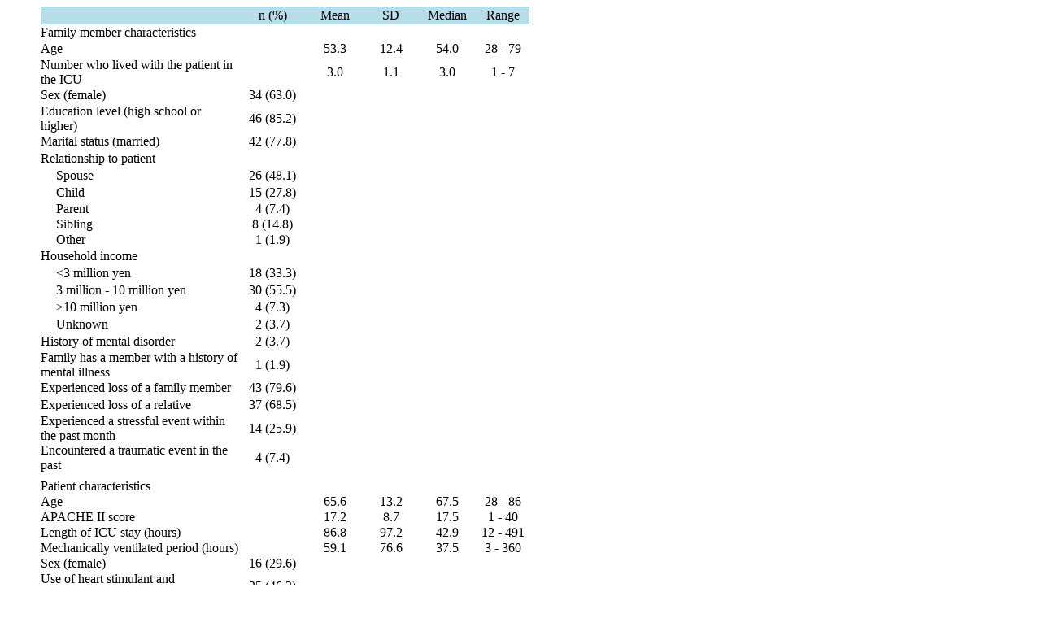

--- FILE ---
content_type: text/html;charset=UTF-8
request_url: https://html.scirp.org/file/_4-1440444_1.htm
body_size: 2496
content:
<html>
<head>
<script type="text/javascript">
  var _gaq = _gaq || [];
  _gaq.push(['_setAccount', 'UA-19523307-6']);
  _gaq.push(['_trackPageview']);

  (function() {
    var ga = document.createElement('script'); ga.type = 'text/javascript'; ga.async = true;
    ga.src = ('https:' == document.location.protocol ? 'https://ssl' : 'http://www') + '.google-analytics.com/ga.js';
    var s = document.getElementsByTagName('script')[0]; s.parentNode.insertBefore(ga, s);
  })();

</script>
<script type="text/javascript" src="//html.scirp.org/mathjax/2.7.2/MathJax.js?config=MML_HTMLorMML"></script>
</head>
<body><table class="MsoNormalTable" border="1" cellspacing="0" cellpadding="0" width="601" style="margin-left:31.2pt;border-collapse:collapse;mso-table-layout-alt:fixed; border:none;mso-border-top-alt:solid #31849B .5pt;mso-border-top-themecolor: accent5;mso-border-top-themeshade:191;mso-border-bottom-alt:solid #31849B .5pt; mso-border-bottom-themecolor:accent5;mso-border-bottom-themeshade:191; mso-yfti-tbllook:1184;mso-padding-alt:0cm 0cm 0cm 0cm"> <tbody>   <tr style="mso-yfti-irow:0;mso-yfti-firstrow:yes;height:15.6pt;mso-height-rule:  exactly">    <td width="242" style="width:181.6pt;border-top:solid #31849B 1.0pt;mso-border-top-themecolor:  accent5;mso-border-top-themeshade:191;border-left:none;border-bottom:solid #31849B 1.0pt;  mso-border-bottom-themecolor:accent5;mso-border-bottom-themeshade:191;  border-right:none;mso-border-top-alt:solid #31849B .5pt;mso-border-top-themecolor:  accent5;mso-border-top-themeshade:191;mso-border-bottom-alt:solid #31849B .25pt;  mso-border-bottom-themecolor:accent5;mso-border-bottom-themeshade:191;  background:#B6DDE8;mso-background-themecolor:accent5;mso-background-themetint:  102;padding:0cm 0cm 0cm 0cm;height:15.6pt;mso-height-rule:exactly"> <p class="MsoNormal"> </p> </td>    <td width="86" style="width:64.4pt;border-top:solid #31849B 1.0pt;mso-border-top-themecolor:  accent5;mso-border-top-themeshade:191;border-left:none;border-bottom:solid #31849B 1.0pt;  mso-border-bottom-themecolor:accent5;mso-border-bottom-themeshade:191;  border-right:none;mso-border-top-alt:solid #31849B .5pt;mso-border-top-themecolor:  accent5;mso-border-top-themeshade:191;mso-border-bottom-alt:solid #31849B .25pt;  mso-border-bottom-themecolor:accent5;mso-border-bottom-themeshade:191;  background:#B6DDE8;mso-background-themecolor:accent5;mso-background-themetint:  102;padding:0cm 0cm 0cm 0cm;height:15.6pt;mso-height-rule:exactly"> <p class="MsoNormal" align="center" style="text-align:center">n (%) </p> </td>    <td width="69" style="width:51.75pt;border-top:solid #31849B 1.0pt;mso-border-top-themecolor:  accent5;mso-border-top-themeshade:191;border-left:none;border-bottom:solid #31849B 1.0pt;  mso-border-bottom-themecolor:accent5;mso-border-bottom-themeshade:191;  border-right:none;mso-border-top-alt:solid #31849B .5pt;mso-border-top-themecolor:  accent5;mso-border-top-themeshade:191;mso-border-bottom-alt:solid #31849B .25pt;  mso-border-bottom-themecolor:accent5;mso-border-bottom-themeshade:191;  background:#B6DDE8;mso-background-themecolor:accent5;mso-background-themetint:  102;padding:0cm 0cm 0cm 0cm;height:15.6pt;mso-height-rule:exactly"> <p class="MsoNormal" align="center" style="text-align:center">Mean </p> </td>    <td width="68" style="width:51.1pt;border-top:solid #31849B 1.0pt;mso-border-top-themecolor:  accent5;mso-border-top-themeshade:191;border-left:none;border-bottom:solid #31849B 1.0pt;  mso-border-bottom-themecolor:accent5;mso-border-bottom-themeshade:191;  border-right:none;mso-border-top-alt:solid #31849B .5pt;mso-border-top-themecolor:  accent5;mso-border-top-themeshade:191;mso-border-bottom-alt:solid #31849B .25pt;  mso-border-bottom-themecolor:accent5;mso-border-bottom-themeshade:191;  background:#B6DDE8;mso-background-themecolor:accent5;mso-background-themetint:  102;padding:0cm 0cm 0cm 0cm;height:15.6pt;mso-height-rule:exactly"> <p class="MsoNormal" align="center" style="text-align:center">SD </p> </td>    <td width="71" style="width:53.2pt;border-top:solid #31849B 1.0pt;mso-border-top-themecolor:  accent5;mso-border-top-themeshade:191;border-left:none;border-bottom:solid #31849B 1.0pt;  mso-border-bottom-themecolor:accent5;mso-border-bottom-themeshade:191;  border-right:none;mso-border-top-alt:solid #31849B .5pt;mso-border-top-themecolor:  accent5;mso-border-top-themeshade:191;mso-border-bottom-alt:solid #31849B .25pt;  mso-border-bottom-themecolor:accent5;mso-border-bottom-themeshade:191;  background:#B6DDE8;mso-background-themecolor:accent5;mso-background-themetint:  102;padding:0cm 0cm 0cm 0cm;height:15.6pt;mso-height-rule:exactly"> <p class="MsoNormal" align="center" style="text-align:center">Median </p> </td>    <td width="65" style="width:48.7pt;border-top:solid #31849B 1.0pt;mso-border-top-themecolor:  accent5;mso-border-top-themeshade:191;border-left:none;border-bottom:solid #31849B 1.0pt;  mso-border-bottom-themecolor:accent5;mso-border-bottom-themeshade:191;  border-right:none;mso-border-top-alt:solid #31849B .5pt;mso-border-top-themecolor:  accent5;mso-border-top-themeshade:191;mso-border-bottom-alt:solid #31849B .25pt;  mso-border-bottom-themecolor:accent5;mso-border-bottom-themeshade:191;  background:#B6DDE8;mso-background-themecolor:accent5;mso-background-themetint:  102;padding:0cm 0cm 0cm 0cm;height:15.6pt;mso-height-rule:exactly"> <p class="MsoNormal" align="center" style="text-align:center">Range </p> </td>   </tr>   <tr style="mso-yfti-irow:1;height:15.6pt;mso-height-rule:exactly">    <td width="242" style="width:181.6pt;border:none;mso-border-top-alt:solid #31849B .25pt;  mso-border-top-themecolor:accent5;mso-border-top-themeshade:191;padding:0cm 0cm 0cm 0cm;  height:15.6pt;mso-height-rule:exactly"> <p class="MsoNormal">Family member characteristics </p> </td>    <td width="86" style="width:64.4pt;border:none;mso-border-top-alt:solid #31849B .25pt;  mso-border-top-themecolor:accent5;mso-border-top-themeshade:191;padding:0cm 0cm 0cm 0cm;  height:15.6pt;mso-height-rule:exactly"> <p class="MsoNormal" align="center" style="text-align:center"> </p> </td>    <td width="69" style="width:51.75pt;border:none;mso-border-top-alt:solid #31849B .25pt;  mso-border-top-themecolor:accent5;mso-border-top-themeshade:191;padding:0cm 0cm 0cm 0cm;  height:15.6pt;mso-height-rule:exactly"> <p class="MsoNormal" align="center" style="text-align:center"> </p> </td>    <td width="68" style="width:51.1pt;border:none;mso-border-top-alt:solid #31849B .25pt;  mso-border-top-themecolor:accent5;mso-border-top-themeshade:191;padding:0cm 0cm 0cm 0cm;  height:15.6pt;mso-height-rule:exactly"> <p class="MsoNormal" align="center" style="text-align:center"> </p> </td>    <td width="71" style="width:53.2pt;border:none;mso-border-top-alt:solid #31849B .25pt;  mso-border-top-themecolor:accent5;mso-border-top-themeshade:191;padding:0cm 0cm 0cm 0cm;  height:15.6pt;mso-height-rule:exactly"> <p class="MsoNormal" align="center" style="text-align:center"> </p> </td>    <td width="65" style="width:48.7pt;border:none;mso-border-top-alt:solid #31849B .25pt;  mso-border-top-themecolor:accent5;mso-border-top-themeshade:191;padding:0cm 0cm 0cm 0cm;  height:15.6pt;mso-height-rule:exactly"> <p class="MsoNormal" align="center" style="text-align:center"> </p> </td>   </tr>   <tr style="mso-yfti-irow:2;height:15.6pt;mso-height-rule:exactly">    <td width="242" style="width:181.6pt;border:none;padding:0cm 0cm 0cm 0cm;  height:15.6pt;mso-height-rule:exactly"> <p class="MsoNormal">Age </p> </td>    <td width="86" style="width:64.4pt;border:none;padding:0cm 0cm 0cm 0cm;  height:15.6pt;mso-height-rule:exactly"> <p class="MsoNormal" align="center" style="text-align:center"> </p> </td>    <td width="69" style="width:51.75pt;border:none;padding:0cm 0cm 0cm 0cm;  height:15.6pt;mso-height-rule:exactly"> <p class="MsoNormal" align="center" style="text-align:center">53.3 </p> </td>    <td width="68" style="width:51.1pt;border:none;padding:0cm 0cm 0cm 0cm;  height:15.6pt;mso-height-rule:exactly"> <p class="MsoNormal" align="center" style="text-align:center">12.4 </p> </td>    <td width="71" style="width:53.2pt;border:none;padding:0cm 0cm 0cm 0cm;  height:15.6pt;mso-height-rule:exactly"> <p class="MsoNormal" align="center" style="text-align:center">54.0 </p> </td>    <td width="65" style="width:48.7pt;border:none;padding:0cm 0cm 0cm 0cm;  height:15.6pt;mso-height-rule:exactly"> <p class="MsoNormal" align="center" style="text-align:center">28 - 79 </p> </td>   </tr>   <tr style="mso-yfti-irow:3;height:15.6pt;mso-height-rule:exactly">    <td width="242" style="width:181.6pt;border:none;padding:0cm 0cm 0cm 0cm;  height:15.6pt;mso-height-rule:exactly"> <p class="MsoNormal">Number who lived with the patient in the ICU </p> </td>    <td width="86" style="width:64.4pt;border:none;padding:0cm 0cm 0cm 0cm;  height:15.6pt;mso-height-rule:exactly"> <p class="MsoNormal" align="center" style="text-align:center"> </p> </td>    <td width="69" style="width:51.75pt;border:none;padding:0cm 0cm 0cm 0cm;  height:15.6pt;mso-height-rule:exactly"> <p class="MsoNormal" align="center" style="text-align:center">3.0 </p> </td>    <td width="68" style="width:51.1pt;border:none;padding:0cm 0cm 0cm 0cm;  height:15.6pt;mso-height-rule:exactly"> <p class="MsoNormal" align="center" style="text-align:center">1.1 </p> </td>    <td width="71" style="width:53.2pt;border:none;padding:0cm 0cm 0cm 0cm;  height:15.6pt;mso-height-rule:exactly"> <p class="MsoNormal" align="center" style="text-align:center">3.0 </p> </td>    <td width="65" style="width:48.7pt;border:none;padding:0cm 0cm 0cm 0cm;  height:15.6pt;mso-height-rule:exactly"> <p class="MsoNormal" align="center" style="text-align:center">1 - 7 </p> </td>   </tr>   <tr style="mso-yfti-irow:4;height:15.6pt;mso-height-rule:exactly">    <td width="242" style="width:181.6pt;border:none;padding:0cm 0cm 0cm 0cm;  height:15.6pt;mso-height-rule:exactly"> <p class="MsoNormal">Sex (female) </p> </td>    <td width="86" style="width:64.4pt;border:none;padding:0cm 0cm 0cm 0cm;  height:15.6pt;mso-height-rule:exactly"> <p class="MsoNormal" align="center" style="text-align:center">34 (63.0) </p> </td>    <td width="69" style="width:51.75pt;border:none;padding:0cm 0cm 0cm 0cm;  height:15.6pt;mso-height-rule:exactly"> <p class="MsoNormal" align="center" style="text-align:center"> </p> </td>    <td width="68" style="width:51.1pt;border:none;padding:0cm 0cm 0cm 0cm;  height:15.6pt;mso-height-rule:exactly"> <p class="MsoNormal" align="center" style="text-align:center"> </p> </td>    <td width="71" style="width:53.2pt;border:none;padding:0cm 0cm 0cm 0cm;  height:15.6pt;mso-height-rule:exactly"> <p class="MsoNormal" align="center" style="text-align:center"> </p> </td>    <td width="65" style="width:48.7pt;border:none;padding:0cm 0cm 0cm 0cm;  height:15.6pt;mso-height-rule:exactly"> <p class="MsoNormal" align="center" style="text-align:center"> </p> </td>   </tr>   <tr style="mso-yfti-irow:5;height:15.6pt;mso-height-rule:exactly">    <td width="242" style="width:181.6pt;border:none;padding:0cm 0cm 0cm 0cm;  height:15.6pt;mso-height-rule:exactly"> <p class="MsoNormal">Education level (high school or higher) </p> </td>    <td width="86" style="width:64.4pt;border:none;padding:0cm 0cm 0cm 0cm;  height:15.6pt;mso-height-rule:exactly"> <p class="MsoNormal" align="center" style="text-align:center">46 (85.2) </p> </td>    <td width="69" style="width:51.75pt;border:none;padding:0cm 0cm 0cm 0cm;  height:15.6pt;mso-height-rule:exactly"> <p class="MsoNormal" align="center" style="text-align:center"> </p> </td>    <td width="68" style="width:51.1pt;border:none;padding:0cm 0cm 0cm 0cm;  height:15.6pt;mso-height-rule:exactly"> <p class="MsoNormal" align="center" style="text-align:center"> </p> </td>    <td width="71" style="width:53.2pt;border:none;padding:0cm 0cm 0cm 0cm;  height:15.6pt;mso-height-rule:exactly"> <p class="MsoNormal" align="center" style="text-align:center"> </p> </td>    <td width="65" style="width:48.7pt;border:none;padding:0cm 0cm 0cm 0cm;  height:15.6pt;mso-height-rule:exactly"> <p class="MsoNormal" align="center" style="text-align:center"> </p> </td>   </tr>   <tr style="mso-yfti-irow:6;height:15.6pt;mso-height-rule:exactly">    <td width="242" style="width:181.6pt;border:none;padding:0cm 0cm 0cm 0cm;  height:15.6pt;mso-height-rule:exactly"> <p class="MsoNormal">Marital status (married) </p> </td>    <td width="86" style="width:64.4pt;border:none;padding:0cm 0cm 0cm 0cm;  height:15.6pt;mso-height-rule:exactly"> <p class="MsoNormal" align="center" style="text-align:center">42 (77.8) </p> </td>    <td width="69" style="width:51.75pt;border:none;padding:0cm 0cm 0cm 0cm;  height:15.6pt;mso-height-rule:exactly"> <p class="MsoNormal" align="center" style="text-align:center"> </p> </td>    <td width="68" style="width:51.1pt;border:none;padding:0cm 0cm 0cm 0cm;  height:15.6pt;mso-height-rule:exactly"> <p class="MsoNormal" align="center" style="text-align:center"> </p> </td>    <td width="71" style="width:53.2pt;border:none;padding:0cm 0cm 0cm 0cm;  height:15.6pt;mso-height-rule:exactly"> <p class="MsoNormal" align="center" style="text-align:center"> </p> </td>    <td width="65" style="width:48.7pt;border:none;padding:0cm 0cm 0cm 0cm;  height:15.6pt;mso-height-rule:exactly"> <p class="MsoNormal" align="center" style="text-align:center"> </p> </td>   </tr>   <tr style="mso-yfti-irow:7;height:15.6pt;mso-height-rule:exactly">    <td width="242" style="width:181.6pt;border:none;padding:0cm 0cm 0cm 0cm;  height:15.6pt;mso-height-rule:exactly"> <p class="MsoNormal">Relationship to patient </p> </td>    <td width="86" style="width:64.4pt;border:none;padding:0cm 0cm 0cm 0cm;  height:15.6pt;mso-height-rule:exactly"> <p class="MsoNormal" align="center" style="text-align:center"> </p> </td>    <td width="69" style="width:51.75pt;border:none;padding:0cm 0cm 0cm 0cm;  height:15.6pt;mso-height-rule:exactly"> <p class="MsoNormal" align="center" style="text-align:center"> </p> </td>    <td width="68" style="width:51.1pt;border:none;padding:0cm 0cm 0cm 0cm;  height:15.6pt;mso-height-rule:exactly"> <p class="MsoNormal" align="center" style="text-align:center"> </p> </td>    <td width="71" style="width:53.2pt;border:none;padding:0cm 0cm 0cm 0cm;  height:15.6pt;mso-height-rule:exactly"> <p class="MsoNormal" align="center" style="text-align:center"> </p> </td>    <td width="65" style="width:48.7pt;border:none;padding:0cm 0cm 0cm 0cm;  height:15.6pt;mso-height-rule:exactly"> <p class="MsoNormal" align="center" style="text-align:center"> </p> </td>   </tr>   <tr style="mso-yfti-irow:8;height:15.6pt;mso-height-rule:exactly">    <td width="242" style="width:181.6pt;border:none;padding:0cm 0cm 0cm 0cm;  height:15.6pt;mso-height-rule:exactly"> <p class="MsoNormal" style="text-indent:14.4pt">Spouse </p> </td>    <td width="86" style="width:64.4pt;border:none;padding:0cm 0cm 0cm 0cm;  height:15.6pt;mso-height-rule:exactly"> <p class="MsoNormal" align="center" style="text-align:center">26 (48.1) </p> </td>    <td width="69" style="width:51.75pt;border:none;padding:0cm 0cm 0cm 0cm;  height:15.6pt;mso-height-rule:exactly"> <p class="MsoNormal" align="center" style="text-align:center"> </p> </td>    <td width="68" style="width:51.1pt;border:none;padding:0cm 0cm 0cm 0cm;  height:15.6pt;mso-height-rule:exactly"> <p class="MsoNormal" align="center" style="text-align:center"> </p> </td>    <td width="71" style="width:53.2pt;border:none;padding:0cm 0cm 0cm 0cm;  height:15.6pt;mso-height-rule:exactly"> <p class="MsoNormal" align="center" style="text-align:center"> </p> </td>    <td width="65" style="width:48.7pt;border:none;padding:0cm 0cm 0cm 0cm;  height:15.6pt;mso-height-rule:exactly"> <p class="MsoNormal" align="center" style="text-align:center"> </p> </td>   </tr>   <tr style="mso-yfti-irow:9;height:15.6pt;mso-height-rule:exactly">    <td width="242" style="width:181.6pt;border:none;padding:0cm 0cm 0cm 0cm;  height:15.6pt;mso-height-rule:exactly"> <p class="MsoNormal" style="text-indent:14.4pt">Child </p> </td>    <td width="86" style="width:64.4pt;border:none;padding:0cm 0cm 0cm 0cm;  height:15.6pt;mso-height-rule:exactly"> <p class="MsoNormal" align="center" style="text-align:center">15 (27.8) </p> </td>    <td width="69" style="width:51.75pt;border:none;padding:0cm 0cm 0cm 0cm;  height:15.6pt;mso-height-rule:exactly"> <p class="MsoNormal" align="center" style="text-align:center"> </p> </td>    <td width="68" style="width:51.1pt;border:none;padding:0cm 0cm 0cm 0cm;  height:15.6pt;mso-height-rule:exactly"> <p class="MsoNormal" align="center" style="text-align:center"> </p> </td>    <td width="71" style="width:53.2pt;border:none;padding:0cm 0cm 0cm 0cm;  height:15.6pt;mso-height-rule:exactly"> <p class="MsoNormal" align="center" style="text-align:center"> </p> </td>    <td width="65" style="width:48.7pt;border:none;padding:0cm 0cm 0cm 0cm;  height:15.6pt;mso-height-rule:exactly"> <p class="MsoNormal" align="center" style="text-align:center"> </p> </td>   </tr>   <tr style="mso-yfti-irow:10;height:14.2pt;mso-height-rule:exactly">    <td width="242" style="width:181.6pt;border:none;padding:0cm 0cm 0cm 0cm;  height:14.2pt;mso-height-rule:exactly"> <p class="MsoNormal" style="text-indent:14.4pt">Parent </p> </td>    <td width="86" style="width:64.4pt;border:none;padding:0cm 0cm 0cm 0cm;  height:14.2pt;mso-height-rule:exactly"> <p class="MsoNormal" align="center" style="text-align:center">4 (7.4) </p> </td>    <td width="69" style="width:51.75pt;border:none;padding:0cm 0cm 0cm 0cm;  height:14.2pt;mso-height-rule:exactly"> <p class="MsoNormal" align="center" style="text-align:center"> </p> </td>    <td width="68" style="width:51.1pt;border:none;padding:0cm 0cm 0cm 0cm;  height:14.2pt;mso-height-rule:exactly"> <p class="MsoNormal" align="center" style="text-align:center"> </p> </td>    <td width="71" style="width:53.2pt;border:none;padding:0cm 0cm 0cm 0cm;  height:14.2pt;mso-height-rule:exactly"> <p class="MsoNormal" align="center" style="text-align:center"> </p> </td>    <td width="65" style="width:48.7pt;border:none;padding:0cm 0cm 0cm 0cm;  height:14.2pt;mso-height-rule:exactly"> <p class="MsoNormal" align="center" style="text-align:center"> </p> </td>   </tr>   <tr style="mso-yfti-irow:11;height:14.2pt;mso-height-rule:exactly">    <td width="242" style="width:181.6pt;border:none;padding:0cm 0cm 0cm 0cm;  height:14.2pt;mso-height-rule:exactly"> <p class="MsoNormal" style="text-indent:14.4pt">Sibling </p> </td>    <td width="86" style="width:64.4pt;border:none;padding:0cm 0cm 0cm 0cm;  height:14.2pt;mso-height-rule:exactly"> <p class="MsoNormal" align="center" style="text-align:center">8 (14.8) </p> </td>    <td width="69" style="width:51.75pt;border:none;padding:0cm 0cm 0cm 0cm;  height:14.2pt;mso-height-rule:exactly"> <p class="MsoNormal" align="center" style="text-align:center"> </p> </td>    <td width="68" style="width:51.1pt;border:none;padding:0cm 0cm 0cm 0cm;  height:14.2pt;mso-height-rule:exactly"> <p class="MsoNormal" align="center" style="text-align:center"> </p> </td>    <td width="71" style="width:53.2pt;border:none;padding:0cm 0cm 0cm 0cm;  height:14.2pt;mso-height-rule:exactly"> <p class="MsoNormal" align="center" style="text-align:center"> </p> </td>    <td width="65" style="width:48.7pt;border:none;padding:0cm 0cm 0cm 0cm;  height:14.2pt;mso-height-rule:exactly"> <p class="MsoNormal" align="center" style="text-align:center"> </p> </td>   </tr>   <tr style="mso-yfti-irow:12;height:14.2pt;mso-height-rule:exactly">    <td width="242" style="width:181.6pt;border:none;padding:0cm 0cm 0cm 0cm;  height:14.2pt;mso-height-rule:exactly"> <p class="MsoNormal" style="text-indent:14.4pt">Other </p> </td>    <td width="86" style="width:64.4pt;border:none;padding:0cm 0cm 0cm 0cm;  height:14.2pt;mso-height-rule:exactly"> <p class="MsoNormal" align="center" style="text-align:center">1 (1.9) </p> </td>    <td width="69" style="width:51.75pt;border:none;padding:0cm 0cm 0cm 0cm;  height:14.2pt;mso-height-rule:exactly"> <p class="MsoNormal" align="center" style="text-align:center"> </p> </td>    <td width="68" style="width:51.1pt;border:none;padding:0cm 0cm 0cm 0cm;  height:14.2pt;mso-height-rule:exactly"> <p class="MsoNormal" align="center" style="text-align:center"> </p> </td>    <td width="71" style="width:53.2pt;border:none;padding:0cm 0cm 0cm 0cm;  height:14.2pt;mso-height-rule:exactly"> <p class="MsoNormal" align="center" style="text-align:center"> </p> </td>    <td width="65" style="width:48.7pt;border:none;padding:0cm 0cm 0cm 0cm;  height:14.2pt;mso-height-rule:exactly"> <p class="MsoNormal" align="center" style="text-align:center"> </p> </td>   </tr>   <tr style="mso-yfti-irow:13;height:15.6pt;mso-height-rule:exactly">    <td width="242" style="width:181.6pt;border:none;padding:0cm 0cm 0cm 0cm;  height:15.6pt;mso-height-rule:exactly"> <p class="MsoNormal">Household income </p> </td>    <td width="86" style="width:64.4pt;border:none;padding:0cm 0cm 0cm 0cm;  height:15.6pt;mso-height-rule:exactly"> <p class="MsoNormal" align="center" style="text-align:center"> </p> </td>    <td width="69" style="width:51.75pt;border:none;padding:0cm 0cm 0cm 0cm;  height:15.6pt;mso-height-rule:exactly"> <p class="MsoNormal" align="center" style="text-align:center"> </p> </td>    <td width="68" style="width:51.1pt;border:none;padding:0cm 0cm 0cm 0cm;  height:15.6pt;mso-height-rule:exactly"> <p class="MsoNormal" align="center" style="text-align:center"> </p> </td>    <td width="71" style="width:53.2pt;border:none;padding:0cm 0cm 0cm 0cm;  height:15.6pt;mso-height-rule:exactly"> <p class="MsoNormal" align="center" style="text-align:center"> </p> </td>    <td width="65" style="width:48.7pt;border:none;padding:0cm 0cm 0cm 0cm;  height:15.6pt;mso-height-rule:exactly"> <p class="MsoNormal" align="center" style="text-align:center"> </p> </td>   </tr>   <tr style="mso-yfti-irow:14;height:15.6pt;mso-height-rule:exactly">    <td width="242" style="width:181.6pt;border:none;padding:0cm 0cm 0cm 0cm;  height:15.6pt;mso-height-rule:exactly"> <p class="MsoNormal" style="text-indent:14.4pt">&lt;3 million yen </p> </td>    <td width="86" style="width:64.4pt;border:none;padding:0cm 0cm 0cm 0cm;  height:15.6pt;mso-height-rule:exactly"> <p class="MsoNormal" align="center" style="text-align:center">18 (33.3) </p> </td>    <td width="69" style="width:51.75pt;border:none;padding:0cm 0cm 0cm 0cm;  height:15.6pt;mso-height-rule:exactly"> <p class="MsoNormal" align="center" style="text-align:center"> </p> </td>    <td width="68" style="width:51.1pt;border:none;padding:0cm 0cm 0cm 0cm;  height:15.6pt;mso-height-rule:exactly"> <p class="MsoNormal" align="center" style="text-align:center"> </p> </td>    <td width="71" style="width:53.2pt;border:none;padding:0cm 0cm 0cm 0cm;  height:15.6pt;mso-height-rule:exactly"> <p class="MsoNormal" align="center" style="text-align:center"> </p> </td>    <td width="65" style="width:48.7pt;border:none;padding:0cm 0cm 0cm 0cm;  height:15.6pt;mso-height-rule:exactly"> <p class="MsoNormal" align="center" style="text-align:center"> </p> </td>   </tr>   <tr style="mso-yfti-irow:15;height:15.6pt;mso-height-rule:exactly">    <td width="242" style="width:181.6pt;border:none;padding:0cm 0cm 0cm 0cm;  height:15.6pt;mso-height-rule:exactly"> <p class="MsoNormal" style="text-indent:14.4pt">3 million - 10 million yen </p> </td>    <td width="86" style="width:64.4pt;border:none;padding:0cm 0cm 0cm 0cm;  height:15.6pt;mso-height-rule:exactly"> <p class="MsoNormal" align="center" style="text-align:center">30 (55.5) </p> </td>    <td width="69" style="width:51.75pt;border:none;padding:0cm 0cm 0cm 0cm;  height:15.6pt;mso-height-rule:exactly"> <p class="MsoNormal" align="center" style="text-align:center"> </p> </td>    <td width="68" style="width:51.1pt;border:none;padding:0cm 0cm 0cm 0cm;  height:15.6pt;mso-height-rule:exactly"> <p class="MsoNormal" align="center" style="text-align:center"> </p> </td>    <td width="71" style="width:53.2pt;border:none;padding:0cm 0cm 0cm 0cm;  height:15.6pt;mso-height-rule:exactly"> <p class="MsoNormal" align="center" style="text-align:center"> </p> </td>    <td width="65" style="width:48.7pt;border:none;padding:0cm 0cm 0cm 0cm;  height:15.6pt;mso-height-rule:exactly"> <p class="MsoNormal" align="center" style="text-align:center"> </p> </td>   </tr>   <tr style="mso-yfti-irow:16;height:15.6pt;mso-height-rule:exactly">    <td width="242" style="width:181.6pt;border:none;padding:0cm 0cm 0cm 0cm;  height:15.6pt;mso-height-rule:exactly"> <p class="MsoNormal" style="text-indent:14.4pt">&gt;10 million yen </p> </td>    <td width="86" style="width:64.4pt;border:none;padding:0cm 0cm 0cm 0cm;  height:15.6pt;mso-height-rule:exactly"> <p class="MsoNormal" align="center" style="text-align:center">4 (7.3) </p> </td>    <td width="69" style="width:51.75pt;border:none;padding:0cm 0cm 0cm 0cm;  height:15.6pt;mso-height-rule:exactly"> <p class="MsoNormal" align="center" style="text-align:center"> </p> </td>    <td width="68" style="width:51.1pt;border:none;padding:0cm 0cm 0cm 0cm;  height:15.6pt;mso-height-rule:exactly"> <p class="MsoNormal" align="center" style="text-align:center"> </p> </td>    <td width="71" style="width:53.2pt;border:none;padding:0cm 0cm 0cm 0cm;  height:15.6pt;mso-height-rule:exactly"> <p class="MsoNormal" align="center" style="text-align:center"> </p> </td>    <td width="65" style="width:48.7pt;border:none;padding:0cm 0cm 0cm 0cm;  height:15.6pt;mso-height-rule:exactly"> <p class="MsoNormal" align="center" style="text-align:center"> </p> </td>   </tr>   <tr style="mso-yfti-irow:17;height:15.6pt;mso-height-rule:exactly">    <td width="242" style="width:181.6pt;border:none;padding:0cm 0cm 0cm 0cm;  height:15.6pt;mso-height-rule:exactly"> <p class="MsoNormal" style="text-indent:14.4pt">Unknown </p> </td>    <td width="86" style="width:64.4pt;border:none;padding:0cm 0cm 0cm 0cm;  height:15.6pt;mso-height-rule:exactly"> <p class="MsoNormal" align="center" style="text-align:center">2 (3.7) </p> </td>    <td width="69" style="width:51.75pt;border:none;padding:0cm 0cm 0cm 0cm;  height:15.6pt;mso-height-rule:exactly"> <p class="MsoNormal" align="center" style="text-align:center"> </p> </td>    <td width="68" style="width:51.1pt;border:none;padding:0cm 0cm 0cm 0cm;  height:15.6pt;mso-height-rule:exactly"> <p class="MsoNormal" align="center" style="text-align:center"> </p> </td>    <td width="71" style="width:53.2pt;border:none;padding:0cm 0cm 0cm 0cm;  height:15.6pt;mso-height-rule:exactly"> <p class="MsoNormal" align="center" style="text-align:center"> </p> </td>    <td width="65" style="width:48.7pt;border:none;padding:0cm 0cm 0cm 0cm;  height:15.6pt;mso-height-rule:exactly"> <p class="MsoNormal" align="center" style="text-align:center"> </p> </td>   </tr>   <tr style="mso-yfti-irow:18;height:15.6pt;mso-height-rule:exactly">    <td width="242" style="width:181.6pt;border:none;padding:0cm 0cm 0cm 0cm;  height:15.6pt;mso-height-rule:exactly"> <p class="MsoNormal">History of mental disorder </p> </td>    <td width="86" style="width:64.4pt;border:none;padding:0cm 0cm 0cm 0cm;  height:15.6pt;mso-height-rule:exactly"> <p class="MsoNormal" align="center" style="text-align:center">2 (3.7) </p> </td>    <td width="69" style="width:51.75pt;border:none;padding:0cm 0cm 0cm 0cm;  height:15.6pt;mso-height-rule:exactly"> <p class="MsoNormal" align="center" style="text-align:center"> </p> </td>    <td width="68" style="width:51.1pt;border:none;padding:0cm 0cm 0cm 0cm;  height:15.6pt;mso-height-rule:exactly"> <p class="MsoNormal" align="center" style="text-align:center"> </p> </td>    <td width="71" style="width:53.2pt;border:none;padding:0cm 0cm 0cm 0cm;  height:15.6pt;mso-height-rule:exactly"> <p class="MsoNormal" align="center" style="text-align:center"> </p> </td>    <td width="65" style="width:48.7pt;border:none;padding:0cm 0cm 0cm 0cm;  height:15.6pt;mso-height-rule:exactly"> <p class="MsoNormal" align="center" style="text-align:center"> </p> </td>   </tr>   <tr style="mso-yfti-irow:19;height:15.6pt;mso-height-rule:exactly">    <td width="242" style="width:181.6pt;border:none;padding:0cm 0cm 0cm 0cm;  height:15.6pt;mso-height-rule:exactly"> <p class="MsoNormal">Family has a member with a history of mental illness </p> </td>    <td width="86" style="width:64.4pt;border:none;padding:0cm 0cm 0cm 0cm;  height:15.6pt;mso-height-rule:exactly"> <p class="MsoNormal" align="center" style="text-align:center">1 (1.9) </p> </td>    <td width="69" style="width:51.75pt;border:none;padding:0cm 0cm 0cm 0cm;  height:15.6pt;mso-height-rule:exactly"> <p class="MsoNormal" align="center" style="text-align:center"> </p> </td>    <td width="68" style="width:51.1pt;border:none;padding:0cm 0cm 0cm 0cm;  height:15.6pt;mso-height-rule:exactly"> <p class="MsoNormal" align="center" style="text-align:center"> </p> </td>    <td width="71" style="width:53.2pt;border:none;padding:0cm 0cm 0cm 0cm;  height:15.6pt;mso-height-rule:exactly"> <p class="MsoNormal" align="center" style="text-align:center"> </p> </td>    <td width="65" style="width:48.7pt;border:none;padding:0cm 0cm 0cm 0cm;  height:15.6pt;mso-height-rule:exactly"> <p class="MsoNormal" align="center" style="text-align:center"> </p> </td>   </tr>   <tr style="mso-yfti-irow:20;height:15.6pt;mso-height-rule:exactly">    <td width="242" style="width:181.6pt;border:none;padding:0cm 0cm 0cm 0cm;  height:15.6pt;mso-height-rule:exactly"> <p class="MsoNormal">Experienced loss of a family member </p> </td>    <td width="86" style="width:64.4pt;border:none;padding:0cm 0cm 0cm 0cm;  height:15.6pt;mso-height-rule:exactly"> <p class="MsoNormal" align="center" style="text-align:center">43 (79.6) </p> </td>    <td width="69" style="width:51.75pt;border:none;padding:0cm 0cm 0cm 0cm;  height:15.6pt;mso-height-rule:exactly"> <p class="MsoNormal" align="center" style="text-align:center"> </p> </td>    <td width="68" style="width:51.1pt;border:none;padding:0cm 0cm 0cm 0cm;  height:15.6pt;mso-height-rule:exactly"> <p class="MsoNormal" align="center" style="text-align:center"> </p> </td>    <td width="71" style="width:53.2pt;border:none;padding:0cm 0cm 0cm 0cm;  height:15.6pt;mso-height-rule:exactly"> <p class="MsoNormal" align="center" style="text-align:center"> </p> </td>    <td width="65" style="width:48.7pt;border:none;padding:0cm 0cm 0cm 0cm;  height:15.6pt;mso-height-rule:exactly"> <p class="MsoNormal" align="center" style="text-align:center"> </p> </td>   </tr>   <tr style="mso-yfti-irow:21;height:15.6pt;mso-height-rule:exactly">    <td width="242" style="width:181.6pt;border:none;padding:0cm 0cm 0cm 0cm;  height:15.6pt;mso-height-rule:exactly"> <p class="MsoNormal">Experienced loss of a relative </p> </td>    <td width="86" style="width:64.4pt;border:none;padding:0cm 0cm 0cm 0cm;  height:15.6pt;mso-height-rule:exactly"> <p class="MsoNormal" align="center" style="text-align:center">37 (68.5) </p> </td>    <td width="69" style="width:51.75pt;border:none;padding:0cm 0cm 0cm 0cm;  height:15.6pt;mso-height-rule:exactly"> <p class="MsoNormal" align="center" style="text-align:center"> </p> </td>    <td width="68" style="width:51.1pt;border:none;padding:0cm 0cm 0cm 0cm;  height:15.6pt;mso-height-rule:exactly"> <p class="MsoNormal" align="center" style="text-align:center"> </p> </td>    <td width="71" style="width:53.2pt;border:none;padding:0cm 0cm 0cm 0cm;  height:15.6pt;mso-height-rule:exactly"> <p class="MsoNormal" align="center" style="text-align:center"> </p> </td>    <td width="65" style="width:48.7pt;border:none;padding:0cm 0cm 0cm 0cm;  height:15.6pt;mso-height-rule:exactly"> <p class="MsoNormal" align="center" style="text-align:center"> </p> </td>   </tr>   <tr style="mso-yfti-irow:22;height:15.6pt;mso-height-rule:exactly">    <td width="242" style="width:181.6pt;border:none;padding:0cm 0cm 0cm 0cm;  height:15.6pt;mso-height-rule:exactly"> <p class="MsoNormal">Experienced a stressful event within the past month </p> </td>    <td width="86" style="width:64.4pt;border:none;padding:0cm 0cm 0cm 0cm;  height:15.6pt;mso-height-rule:exactly"> <p class="MsoNormal" align="center" style="text-align:center">14 (25.9) </p> </td>    <td width="69" style="width:51.75pt;border:none;padding:0cm 0cm 0cm 0cm;  height:15.6pt;mso-height-rule:exactly"> <p class="MsoNormal" align="center" style="text-align:center"> </p> </td>    <td width="68" style="width:51.1pt;border:none;padding:0cm 0cm 0cm 0cm;  height:15.6pt;mso-height-rule:exactly"> <p class="MsoNormal" align="center" style="text-align:center"> </p> </td>    <td width="71" style="width:53.2pt;border:none;padding:0cm 0cm 0cm 0cm;  height:15.6pt;mso-height-rule:exactly"> <p class="MsoNormal" align="center" style="text-align:center"> </p> </td>    <td width="65" style="width:48.7pt;border:none;padding:0cm 0cm 0cm 0cm;  height:15.6pt;mso-height-rule:exactly"> <p class="MsoNormal" align="center" style="text-align:center"> </p> </td>   </tr>   <tr style="mso-yfti-irow:23;height:15.6pt;mso-height-rule:exactly">    <td width="242" style="width:181.6pt;border:none;padding:0cm 0cm 0cm 0cm;  height:15.6pt;mso-height-rule:exactly"> <p class="MsoNormal">Encountered a traumatic event in the past </p> </td>    <td width="86" style="width:64.4pt;border:none;padding:0cm 0cm 0cm 0cm;  height:15.6pt;mso-height-rule:exactly"> <p class="MsoNormal" align="center" style="text-align:center">4 (7.4) </p> </td>    <td width="69" style="width:51.75pt;border:none;padding:0cm 0cm 0cm 0cm;  height:15.6pt;mso-height-rule:exactly"> <p class="MsoNormal" align="center" style="text-align:center"> </p> </td>    <td width="68" style="width:51.1pt;border:none;padding:0cm 0cm 0cm 0cm;  height:15.6pt;mso-height-rule:exactly"> <p class="MsoNormal" align="center" style="text-align:center"> </p> </td>    <td width="71" style="width:53.2pt;border:none;padding:0cm 0cm 0cm 0cm;  height:15.6pt;mso-height-rule:exactly"> <p class="MsoNormal" align="center" style="text-align:center"> </p> </td>    <td width="65" style="width:48.7pt;border:none;padding:0cm 0cm 0cm 0cm;  height:15.6pt;mso-height-rule:exactly"> <p class="MsoNormal" align="center" style="text-align:center"> </p> </td>   </tr>   <tr style="mso-yfti-irow:24;height:5.65pt;mso-height-rule:exactly">    <td width="242" style="width:181.6pt;border:none;padding:0cm 0cm 0cm 0cm;  height:5.65pt;mso-height-rule:exactly"> <p class="MsoNormal"> </p> </td>    <td width="86" style="width:64.4pt;border:none;padding:0cm 0cm 0cm 0cm;  height:5.65pt;mso-height-rule:exactly"> <p class="MsoNormal" align="center" style="text-align:center"> </p> </td>    <td width="69" style="width:51.75pt;border:none;padding:0cm 0cm 0cm 0cm;  height:5.65pt;mso-height-rule:exactly"> <p class="MsoNormal" align="center" style="text-align:center"> </p> </td>    <td width="68" style="width:51.1pt;border:none;padding:0cm 0cm 0cm 0cm;  height:5.65pt;mso-height-rule:exactly"> <p class="MsoNormal" align="center" style="text-align:center"> </p> </td>    <td width="71" style="width:53.2pt;border:none;padding:0cm 0cm 0cm 0cm;  height:5.65pt;mso-height-rule:exactly"> <p class="MsoNormal" align="center" style="text-align:center"> </p> </td>    <td width="65" style="width:48.7pt;border:none;padding:0cm 0cm 0cm 0cm;  height:5.65pt;mso-height-rule:exactly"> <p class="MsoNormal" align="center" style="text-align:center"> </p> </td>   </tr>   <tr style="mso-yfti-irow:25;height:14.2pt;mso-height-rule:exactly">    <td width="242" style="width:181.6pt;border:none;padding:0cm 0cm 0cm 0cm;  height:14.2pt;mso-height-rule:exactly"> <p class="MsoNormal">Patient characteristics </p> </td>    <td width="86" style="width:64.4pt;border:none;padding:0cm 0cm 0cm 0cm;  height:14.2pt;mso-height-rule:exactly"> <p class="MsoNormal" align="center" style="text-align:center"> </p> </td>    <td width="69" style="width:51.75pt;border:none;padding:0cm 0cm 0cm 0cm;  height:14.2pt;mso-height-rule:exactly"> <p class="MsoNormal" align="center" style="text-align:center"> </p> </td>    <td width="68" style="width:51.1pt;border:none;padding:0cm 0cm 0cm 0cm;  height:14.2pt;mso-height-rule:exactly"> <p class="MsoNormal" align="center" style="text-align:center"> </p> </td>    <td width="71" style="width:53.2pt;border:none;padding:0cm 0cm 0cm 0cm;  height:14.2pt;mso-height-rule:exactly"> <p class="MsoNormal" align="center" style="text-align:center"> </p> </td>    <td width="65" style="width:48.7pt;border:none;padding:0cm 0cm 0cm 0cm;  height:14.2pt;mso-height-rule:exactly"> <p class="MsoNormal" align="center" style="text-align:center"> </p> </td>   </tr>   <tr style="mso-yfti-irow:26;height:14.2pt;mso-height-rule:exactly">    <td width="242" style="width:181.6pt;border:none;padding:0cm 0cm 0cm 0cm;  height:14.2pt;mso-height-rule:exactly"> <p class="MsoNormal">Age </p> </td>    <td width="86" style="width:64.4pt;border:none;padding:0cm 0cm 0cm 0cm;  height:14.2pt;mso-height-rule:exactly"> <p class="MsoNormal" align="center" style="text-align:center"> </p> </td>    <td width="69" style="width:51.75pt;border:none;padding:0cm 0cm 0cm 0cm;  height:14.2pt;mso-height-rule:exactly"> <p class="MsoNormal" align="center" style="text-align:center">65.6 </p> </td>    <td width="68" style="width:51.1pt;border:none;padding:0cm 0cm 0cm 0cm;  height:14.2pt;mso-height-rule:exactly"> <p class="MsoNormal" align="center" style="text-align:center">13.2 </p> </td>    <td width="71" style="width:53.2pt;border:none;padding:0cm 0cm 0cm 0cm;  height:14.2pt;mso-height-rule:exactly"> <p class="MsoNormal" align="center" style="text-align:center">67.5 </p> </td>    <td width="65" style="width:48.7pt;border:none;padding:0cm 0cm 0cm 0cm;  height:14.2pt;mso-height-rule:exactly"> <p class="MsoNormal" align="center" style="text-align:center">28 - 86 </p> </td>   </tr>   <tr style="mso-yfti-irow:27;height:14.2pt;mso-height-rule:exactly">    <td width="242" style="width:181.6pt;border:none;padding:0cm 0cm 0cm 0cm;  height:14.2pt;mso-height-rule:exactly"> <p class="MsoNormal">APACHE II score </p> </td>    <td width="86" style="width:64.4pt;border:none;padding:0cm 0cm 0cm 0cm;  height:14.2pt;mso-height-rule:exactly"> <p class="MsoNormal" align="center" style="text-align:center"> </p> </td>    <td width="69" style="width:51.75pt;border:none;padding:0cm 0cm 0cm 0cm;  height:14.2pt;mso-height-rule:exactly"> <p class="MsoNormal" align="center" style="text-align:center">17.2 </p> </td>    <td width="68" style="width:51.1pt;border:none;padding:0cm 0cm 0cm 0cm;  height:14.2pt;mso-height-rule:exactly"> <p class="MsoNormal" align="center" style="text-align:center">8.7 </p> </td>    <td width="71" style="width:53.2pt;border:none;padding:0cm 0cm 0cm 0cm;  height:14.2pt;mso-height-rule:exactly"> <p class="MsoNormal" align="center" style="text-align:center">17.5 </p> </td>    <td width="65" style="width:48.7pt;border:none;padding:0cm 0cm 0cm 0cm;  height:14.2pt;mso-height-rule:exactly"> <p class="MsoNormal" align="center" style="text-align:center">1 - 40 </p> </td>   </tr>   <tr style="mso-yfti-irow:28;height:14.2pt;mso-height-rule:exactly">    <td width="242" style="width:181.6pt;border:none;padding:0cm 0cm 0cm 0cm;  height:14.2pt;mso-height-rule:exactly"> <p class="MsoNormal">Length of ICU stay (hours) </p> </td>    <td width="86" style="width:64.4pt;border:none;padding:0cm 0cm 0cm 0cm;  height:14.2pt;mso-height-rule:exactly"> <p class="MsoNormal" align="center" style="text-align:center"> </p> </td>    <td width="69" style="width:51.75pt;border:none;padding:0cm 0cm 0cm 0cm;  height:14.2pt;mso-height-rule:exactly"> <p class="MsoNormal" align="center" style="text-align:center">86.8 </p> </td>    <td width="68" style="width:51.1pt;border:none;padding:0cm 0cm 0cm 0cm;  height:14.2pt;mso-height-rule:exactly"> <p class="MsoNormal" align="center" style="text-align:center">97.2 </p> </td>    <td width="71" style="width:53.2pt;border:none;padding:0cm 0cm 0cm 0cm;  height:14.2pt;mso-height-rule:exactly"> <p class="MsoNormal" align="center" style="text-align:center">42.9 </p> </td>    <td width="65" style="width:48.7pt;border:none;padding:0cm 0cm 0cm 0cm;  height:14.2pt;mso-height-rule:exactly"> <p class="MsoNormal" align="center" style="text-align:center">12 - 491 </p> </td>   </tr>   <tr style="mso-yfti-irow:29;height:14.2pt;mso-height-rule:exactly">    <td width="242" style="width:181.6pt;border:none;padding:0cm 0cm 0cm 0cm;  height:14.2pt;mso-height-rule:exactly"> <p class="MsoNormal">Mechanically ventilated period (hours) </p> </td>    <td width="86" style="width:64.4pt;border:none;padding:0cm 0cm 0cm 0cm;  height:14.2pt;mso-height-rule:exactly"> <p class="MsoNormal" align="center" style="text-align:center"> </p> </td>    <td width="69" style="width:51.75pt;border:none;padding:0cm 0cm 0cm 0cm;  height:14.2pt;mso-height-rule:exactly"> <p class="MsoNormal" align="center" style="text-align:center">59.1 </p> </td>    <td width="68" style="width:51.1pt;border:none;padding:0cm 0cm 0cm 0cm;  height:14.2pt;mso-height-rule:exactly"> <p class="MsoNormal" align="center" style="text-align:center">76.6 </p> </td>    <td width="71" style="width:53.2pt;border:none;padding:0cm 0cm 0cm 0cm;  height:14.2pt;mso-height-rule:exactly"> <p class="MsoNormal" align="center" style="text-align:center">37.5 </p> </td>    <td width="65" style="width:48.7pt;border:none;padding:0cm 0cm 0cm 0cm;  height:14.2pt;mso-height-rule:exactly"> <p class="MsoNormal" align="center" style="text-align:center">3 - 360 </p> </td>   </tr>   <tr style="mso-yfti-irow:30;height:14.2pt;mso-height-rule:exactly">    <td width="242" style="width:181.6pt;border:none;padding:0cm 0cm 0cm 0cm;  height:14.2pt;mso-height-rule:exactly"> <p class="MsoNormal">Sex (female) </p> </td>    <td width="86" style="width:64.4pt;border:none;padding:0cm 0cm 0cm 0cm;  height:14.2pt;mso-height-rule:exactly"> <p class="MsoNormal" align="center" style="text-align:center">16 (29.6) </p> </td>    <td width="69" style="width:51.75pt;border:none;padding:0cm 0cm 0cm 0cm;  height:14.2pt;mso-height-rule:exactly"> <p class="MsoNormal" align="center" style="text-align:center"> </p> </td>    <td width="68" style="width:51.1pt;border:none;padding:0cm 0cm 0cm 0cm;  height:14.2pt;mso-height-rule:exactly"> <p class="MsoNormal" align="center" style="text-align:center"> </p> </td>    <td width="71" style="width:53.2pt;border:none;padding:0cm 0cm 0cm 0cm;  height:14.2pt;mso-height-rule:exactly"> <p class="MsoNormal" align="center" style="text-align:center"> </p> </td>    <td width="65" style="width:48.7pt;border:none;padding:0cm 0cm 0cm 0cm;  height:14.2pt;mso-height-rule:exactly"> <p class="MsoNormal" align="center" style="text-align:center"> </p> </td>   </tr>   <tr style="mso-yfti-irow:31;height:14.2pt;mso-height-rule:exactly">    <td width="242" style="width:181.6pt;border:none;padding:0cm 0cm 0cm 0cm;  height:14.2pt;mso-height-rule:exactly"> <p class="MsoNormal">Use of heart stimulant and vasopressors </p> </td>    <td width="86" style="width:64.4pt;border:none;padding:0cm 0cm 0cm 0cm;  height:14.2pt;mso-height-rule:exactly"> <p class="MsoNormal" align="center" style="text-align:center">25 (46.3) </p> </td>    <td width="69" style="width:51.75pt;border:none;padding:0cm 0cm 0cm 0cm;  height:14.2pt;mso-height-rule:exactly"> <p class="MsoNormal" align="center" style="text-align:center"> </p> </td>    <td width="68" style="width:51.1pt;border:none;padding:0cm 0cm 0cm 0cm;  height:14.2pt;mso-height-rule:exactly"> <p class="MsoNormal" align="center" style="text-align:center"> </p> </td>    <td width="71" style="width:53.2pt;border:none;padding:0cm 0cm 0cm 0cm;  height:14.2pt;mso-height-rule:exactly"> <p class="MsoNormal" align="center" style="text-align:center"> </p> </td>    <td width="65" style="width:48.7pt;border:none;padding:0cm 0cm 0cm 0cm;  height:14.2pt;mso-height-rule:exactly"> <p class="MsoNormal" align="center" style="text-align:center"> </p> </td>   </tr>   <tr style="mso-yfti-irow:32;height:14.2pt;mso-height-rule:exactly">    <td width="242" style="width:181.6pt;border:none;padding:0cm 0cm 0cm 0cm;  height:14.2pt;mso-height-rule:exactly"> <p class="MsoNormal">Use of sedation </p> </td>    <td width="86" style="width:64.4pt;border:none;padding:0cm 0cm 0cm 0cm;  height:14.2pt;mso-height-rule:exactly"> <p class="MsoNormal" align="center" style="text-align:center">23 (42.6) </p> </td>    <td width="69" style="width:51.75pt;border:none;padding:0cm 0cm 0cm 0cm;  height:14.2pt;mso-height-rule:exactly"> <p class="MsoNormal" align="center" style="text-align:center"> </p> </td>    <td width="68" style="width:51.1pt;border:none;padding:0cm 0cm 0cm 0cm;  height:14.2pt;mso-height-rule:exactly"> <p class="MsoNormal" align="center" style="text-align:center"> </p> </td>    <td width="71" style="width:53.2pt;border:none;padding:0cm 0cm 0cm 0cm;  height:14.2pt;mso-height-rule:exactly"> <p class="MsoNormal" align="center" style="text-align:center"> </p> </td>    <td width="65" style="width:48.7pt;border:none;padding:0cm 0cm 0cm 0cm;  height:14.2pt;mso-height-rule:exactly"> <p class="MsoNormal" align="center" style="text-align:center"> </p> </td>   </tr>   <tr style="mso-yfti-irow:33;height:14.2pt;mso-height-rule:exactly">    <td width="242" style="width:181.6pt;border:none;padding:0cm 0cm 0cm 0cm;  height:14.2pt;mso-height-rule:exactly"> <p class="MsoNormal">Use of ventilation </p> </td>    <td width="86" style="width:64.4pt;border:none;padding:0cm 0cm 0cm 0cm;  height:14.2pt;mso-height-rule:exactly"> <p class="MsoNormal" align="center" style="text-align:center">29 (53.7) </p> </td>    <td width="69" style="width:51.75pt;border:none;padding:0cm 0cm 0cm 0cm;  height:14.2pt;mso-height-rule:exactly"> <p class="MsoNormal" align="center" style="text-align:center"> </p> </td>    <td width="68" style="width:51.1pt;border:none;padding:0cm 0cm 0cm 0cm;  height:14.2pt;mso-height-rule:exactly"> <p class="MsoNormal" align="center" style="text-align:center"> </p> </td>    <td width="71" style="width:53.2pt;border:none;padding:0cm 0cm 0cm 0cm;  height:14.2pt;mso-height-rule:exactly"> <p class="MsoNormal" align="center" style="text-align:center"> </p> </td>    <td width="65" style="width:48.7pt;border:none;padding:0cm 0cm 0cm 0cm;  height:14.2pt;mso-height-rule:exactly"> <p class="MsoNormal" align="center" style="text-align:center"> </p> </td>   </tr>   <tr style="mso-yfti-irow:34;height:14.2pt;mso-height-rule:exactly">    <td width="242" style="width:181.6pt;border:none;padding:0cm 0cm 0cm 0cm;  height:14.2pt;mso-height-rule:exactly"> <p class="MsoNormal">Use of heart - lung machine </p> </td>    <td width="86" style="width:64.4pt;border:none;padding:0cm 0cm 0cm 0cm;  height:14.2pt;mso-height-rule:exactly"> <p class="MsoNormal" align="center" style="text-align:center">4 (7.0) </p> </td>    <td width="69" style="width:51.75pt;border:none;padding:0cm 0cm 0cm 0cm;  height:14.2pt;mso-height-rule:exactly"> <p class="MsoNormal" align="center" style="text-align:center"> </p> </td>    <td width="68" style="width:51.1pt;border:none;padding:0cm 0cm 0cm 0cm;  height:14.2pt;mso-height-rule:exactly"> <p class="MsoNormal" align="center" style="text-align:center"> </p> </td>    <td width="71" style="width:53.2pt;border:none;padding:0cm 0cm 0cm 0cm;  height:14.2pt;mso-height-rule:exactly"> <p class="MsoNormal" align="center" style="text-align:center"> </p> </td>    <td width="65" style="width:48.7pt;border:none;padding:0cm 0cm 0cm 0cm;  height:14.2pt;mso-height-rule:exactly"> <p class="MsoNormal" align="center" style="text-align:center"> </p> </td>   </tr>   <tr style="mso-yfti-irow:35;height:14.2pt;mso-height-rule:exactly">    <td width="242" style="width:181.6pt;border:none;padding:0cm 0cm 0cm 0cm;  height:14.2pt;mso-height-rule:exactly"> <p class="MsoNormal">Use of blood transfusion </p> </td>    <td width="86" style="width:64.4pt;border:none;padding:0cm 0cm 0cm 0cm;  height:14.2pt;mso-height-rule:exactly"> <p class="MsoNormal" align="center" style="text-align:center">17 (31.5) </p> </td>    <td width="69" style="width:51.75pt;border:none;padding:0cm 0cm 0cm 0cm;  height:14.2pt;mso-height-rule:exactly"> <p class="MsoNormal" align="center" style="text-align:center"> </p> </td>    <td width="68" style="width:51.1pt;border:none;padding:0cm 0cm 0cm 0cm;  height:14.2pt;mso-height-rule:exactly"> <p class="MsoNormal" align="center" style="text-align:center"> </p> </td>    <td width="71" style="width:53.2pt;border:none;padding:0cm 0cm 0cm 0cm;  height:14.2pt;mso-height-rule:exactly"> <p class="MsoNormal" align="center" style="text-align:center"> </p> </td>    <td width="65" style="width:48.7pt;border:none;padding:0cm 0cm 0cm 0cm;  height:14.2pt;mso-height-rule:exactly"> <p class="MsoNormal" align="center" style="text-align:center"> </p> </td>   </tr>   <tr style="mso-yfti-irow:36;height:14.2pt;mso-height-rule:exactly">    <td width="242" style="width:181.6pt;border:none;padding:0cm 0cm 0cm 0cm;  height:14.2pt;mso-height-rule:exactly"> <p class="MsoNormal">Use of hemodialysis </p> </td>    <td width="86" style="width:64.4pt;border:none;padding:0cm 0cm 0cm 0cm;  height:14.2pt;mso-height-rule:exactly"> <p class="MsoNormal" align="center" style="text-align:center">2 (4.0) </p> </td>    <td width="69" style="width:51.75pt;border:none;padding:0cm 0cm 0cm 0cm;  height:14.2pt;mso-height-rule:exactly"> <p class="MsoNormal" align="center" style="text-align:center"> </p> </td>    <td width="68" style="width:51.1pt;border:none;padding:0cm 0cm 0cm 0cm;  height:14.2pt;mso-height-rule:exactly"> <p class="MsoNormal" align="center" style="text-align:center"> </p> </td>    <td width="71" style="width:53.2pt;border:none;padding:0cm 0cm 0cm 0cm;  height:14.2pt;mso-height-rule:exactly"> <p class="MsoNormal" align="center" style="text-align:center"> </p> </td>    <td width="65" style="width:48.7pt;border:none;padding:0cm 0cm 0cm 0cm;  height:14.2pt;mso-height-rule:exactly"> <p class="MsoNormal" align="center" style="text-align:center"> </p> </td>   </tr>   <tr style="mso-yfti-irow:37;height:14.2pt;mso-height-rule:exactly">    <td width="242" style="width:181.6pt;border:none;padding:0cm 0cm 0cm 0cm;  height:14.2pt;mso-height-rule:exactly"> <p class="MsoNormal">Number with complications </p> </td>    <td width="86" style="width:64.4pt;border:none;padding:0cm 0cm 0cm 0cm;  height:14.2pt;mso-height-rule:exactly"> <p class="MsoNormal" align="center" style="text-align:center">25 (46.3) </p> </td>    <td width="69" style="width:51.75pt;border:none;padding:0cm 0cm 0cm 0cm;  height:14.2pt;mso-height-rule:exactly"> <p class="MsoNormal" align="center" style="text-align:center"> </p> </td>    <td width="68" style="width:51.1pt;border:none;padding:0cm 0cm 0cm 0cm;  height:14.2pt;mso-height-rule:exactly"> <p class="MsoNormal" align="center" style="text-align:center"> </p> </td>    <td width="71" style="width:53.2pt;border:none;padding:0cm 0cm 0cm 0cm;  height:14.2pt;mso-height-rule:exactly"> <p class="MsoNormal" align="center" style="text-align:center"> </p> </td>    <td width="65" style="width:48.7pt;border:none;padding:0cm 0cm 0cm 0cm;  height:14.2pt;mso-height-rule:exactly"> <p class="MsoNormal" align="center" style="text-align:center"> </p> </td>   </tr>   <tr style="mso-yfti-irow:38;height:14.2pt;mso-height-rule:exactly">    <td width="242" style="width:181.6pt;border:none;padding:0cm 0cm 0cm 0cm;  height:14.2pt;mso-height-rule:exactly"> <p class="MsoNormal">Number who died during ICU stay </p> </td>    <td width="86" style="width:64.4pt;border:none;padding:0cm 0cm 0cm 0cm;  height:14.2pt;mso-height-rule:exactly"> <p class="MsoNormal" align="center" style="text-align:center">3 (5.6) </p> </td>    <td width="69" style="width:51.75pt;border:none;padding:0cm 0cm 0cm 0cm;  height:14.2pt;mso-height-rule:exactly"> <p class="MsoNormal" align="center" style="text-align:center"> </p> </td>    <td width="68" style="width:51.1pt;border:none;padding:0cm 0cm 0cm 0cm;  height:14.2pt;mso-height-rule:exactly"> <p class="MsoNormal" align="center" style="text-align:center"> </p> </td>    <td width="71" style="width:53.2pt;border:none;padding:0cm 0cm 0cm 0cm;  height:14.2pt;mso-height-rule:exactly"> <p class="MsoNormal" align="center" style="text-align:center"> </p> </td>    <td width="65" style="width:48.7pt;border:none;padding:0cm 0cm 0cm 0cm;  height:14.2pt;mso-height-rule:exactly"> <p class="MsoNormal" align="center" style="text-align:center"> </p> </td>   </tr>   <tr style="mso-yfti-irow:39;height:14.2pt;mso-height-rule:exactly">    <td width="242" style="width:181.6pt;border:none;padding:0cm 0cm 0cm 0cm;  height:14.2pt;mso-height-rule:exactly"> <p class="MsoNormal">Patient was admitted to ICU in the past </p> </td>    <td width="86" style="width:64.4pt;border:none;padding:0cm 0cm 0cm 0cm;  height:14.2pt;mso-height-rule:exactly"> <p class="MsoNormal" align="center" style="text-align:center">12 (22.2) </p> </td>    <td width="69" style="width:51.75pt;border:none;padding:0cm 0cm 0cm 0cm;  height:14.2pt;mso-height-rule:exactly"> <p class="MsoNormal" align="center" style="text-align:center"> </p> </td>    <td width="68" style="width:51.1pt;border:none;padding:0cm 0cm 0cm 0cm;  height:14.2pt;mso-height-rule:exactly"> <p class="MsoNormal" align="center" style="text-align:center"> </p> </td>    <td width="71" style="width:53.2pt;border:none;padding:0cm 0cm 0cm 0cm;  height:14.2pt;mso-height-rule:exactly"> <p class="MsoNormal" align="center" style="text-align:center"> </p> </td>    <td width="65" style="width:48.7pt;border:none;padding:0cm 0cm 0cm 0cm;  height:14.2pt;mso-height-rule:exactly"> <p class="MsoNormal" align="center" style="text-align:center"> </p> </td>   </tr>   <tr style="mso-yfti-irow:40;mso-yfti-lastrow:yes;height:14.2pt;mso-height-rule:  exactly">    <td width="242" style="width:181.6pt;border:none;border-bottom:solid #31849B 1.0pt;  mso-border-bottom-themecolor:accent5;mso-border-bottom-themeshade:191;  mso-border-bottom-alt:solid #31849B .5pt;mso-border-bottom-themecolor:accent5;  mso-border-bottom-themeshade:191;padding:0cm 0cm 0cm 0cm;height:14.2pt;  mso-height-rule:exactly"> <p class="MsoNormal">Planned admission </p> </td>    <td width="86" style="width:64.4pt;border:none;border-bottom:solid #31849B 1.0pt;  mso-border-bottom-themecolor:accent5;mso-border-bottom-themeshade:191;  mso-border-bottom-alt:solid #31849B .5pt;mso-border-bottom-themecolor:accent5;  mso-border-bottom-themeshade:191;padding:0cm 0cm 0cm 0cm;height:14.2pt;  mso-height-rule:exactly"> <p class="MsoNormal" align="center" style="text-align:center">32 (59.3) </p> </td>    <td width="69" style="width:51.75pt;border:none;border-bottom:solid #31849B 1.0pt;  mso-border-bottom-themecolor:accent5;mso-border-bottom-themeshade:191;  mso-border-bottom-alt:solid #31849B .5pt;mso-border-bottom-themecolor:accent5;  mso-border-bottom-themeshade:191;padding:0cm 0cm 0cm 0cm;height:14.2pt;  mso-height-rule:exactly"> <p class="MsoNormal" align="center" style="text-align:center"> </p> </td>    <td width="68" style="width:51.1pt;border:none;border-bottom:solid #31849B 1.0pt;  mso-border-bottom-themecolor:accent5;mso-border-bottom-themeshade:191;  mso-border-bottom-alt:solid #31849B .5pt;mso-border-bottom-themecolor:accent5;  mso-border-bottom-themeshade:191;padding:0cm 0cm 0cm 0cm;height:14.2pt;  mso-height-rule:exactly"> <p class="MsoNormal" align="center" style="text-align:center"> </p> </td>    <td width="71" style="width:53.2pt;border:none;border-bottom:solid #31849B 1.0pt;  mso-border-bottom-themecolor:accent5;mso-border-bottom-themeshade:191;  mso-border-bottom-alt:solid #31849B .5pt;mso-border-bottom-themecolor:accent5;  mso-border-bottom-themeshade:191;padding:0cm 0cm 0cm 0cm;height:14.2pt;  mso-height-rule:exactly"> <p class="MsoNormal" align="center" style="text-align:center"> </p> </td>    <td width="65" style="width:48.7pt;border:none;border-bottom:solid #31849B 1.0pt;  mso-border-bottom-themecolor:accent5;mso-border-bottom-themeshade:191;  mso-border-bottom-alt:solid #31849B .5pt;mso-border-bottom-themecolor:accent5;  mso-border-bottom-themeshade:191;padding:0cm 0cm 0cm 0cm;height:14.2pt;  mso-height-rule:exactly"> <p class="MsoNormal" align="center" style="text-align:center"> </p> </td>   </tr>  </tbody></table></body>
</html>